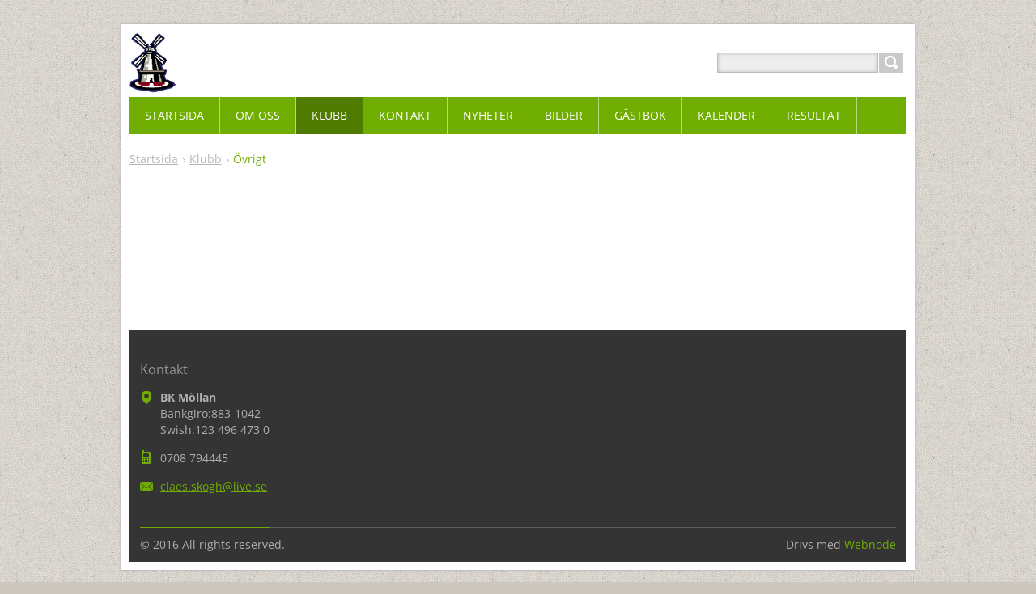

--- FILE ---
content_type: text/html; charset=UTF-8
request_url: https://www.xn--bkmllan-c1a.se/klubb/ovrigt/
body_size: 3712
content:
<!DOCTYPE html>
<!--[if IE 8]>    <html class="ie lt-ie10 lt-ie9 no-js" lang="sv"> <![endif]-->
<!--[if IE 9]>    <html class="ie lt-ie10 no-js" lang="sv"> <![endif]-->
<!--[if gt IE 9]><!-->
<html class="no-js" lang="sv">
<!--<![endif]-->
	<head>
		<base href="https://www.xn--bkmllan-c1a.se/">
  <meta charset="utf-8">
  <meta name="description" content="">
  <meta name="keywords" content="">
  <meta name="generator" content="Webnode">
  <meta name="apple-mobile-web-app-capable" content="yes">
  <meta name="apple-mobile-web-app-status-bar-style" content="black">
  <meta name="format-detection" content="telephone=no">
    <link rel="icon" type="image/svg+xml" href="/favicon.svg" sizes="any">  <link rel="icon" type="image/svg+xml" href="/favicon16.svg" sizes="16x16">  <link rel="icon" href="/favicon.ico"><link rel="canonical" href="https://www.xn--bkmllan-c1a.se/klubb/ovrigt/">
<script type="text/javascript">(function(i,s,o,g,r,a,m){i['GoogleAnalyticsObject']=r;i[r]=i[r]||function(){
			(i[r].q=i[r].q||[]).push(arguments)},i[r].l=1*new Date();a=s.createElement(o),
			m=s.getElementsByTagName(o)[0];a.async=1;a.src=g;m.parentNode.insertBefore(a,m)
			})(window,document,'script','//www.google-analytics.com/analytics.js','ga');ga('create', 'UA-797705-6', 'auto',{"name":"wnd_header"});ga('wnd_header.set', 'dimension1', 'W1');ga('wnd_header.set', 'anonymizeIp', true);ga('wnd_header.send', 'pageview');var pageTrackerAllTrackEvent=function(category,action,opt_label,opt_value){ga('send', 'event', category, action, opt_label, opt_value)};</script>
  <link rel="alternate" type="application/rss+xml" href="https://xn--bkmllan-c1a.se/rss/all.xml" title="">
<!--[if lte IE 9]><style type="text/css">.cke_skin_webnode iframe {vertical-align: baseline !important;}</style><![endif]-->
		<title>Övrigt :: BK Möllan</title>
		<meta name="robots" content="index, follow">
		<meta name="googlebot" content="index, follow">
		<meta name="viewport" content="width=device-width, initial-scale=1">
		<link href="https://d11bh4d8fhuq47.cloudfront.net/_system/skins/v11/50001444/css/style.css" rel="stylesheet" type="text/css" media="screen,projection,handheld,tv">
		<link href="https://d11bh4d8fhuq47.cloudfront.net/_system/skins/v11/50001444/css/ie8-style.css" rel="stylesheet" type="text/css" media="screen,projection,handheld,tv">
		<link href="https://d11bh4d8fhuq47.cloudfront.net/_system/skins/v11/50001444/css/print.css" rel="stylesheet" type="text/css" media="print">
		<script type="text/javascript">
			/* <![CDATA[ */
			var wnTplSettings = {};
			wnTplSettings.photogallerySlideshowStop  = 'Paus';
			wnTplSettings.photogallerySlideshowStart = 'Bildspel';
			/* ]]> */
		</script>
		<script type="text/javascript" src="https://d11bh4d8fhuq47.cloudfront.net/_system/skins/v11/50001444/js/functions.js"></script>
	
				<script type="text/javascript">
				/* <![CDATA[ */
					
					if (typeof(RS_CFG) == 'undefined') RS_CFG = new Array();
					RS_CFG['staticServers'] = new Array('https://d11bh4d8fhuq47.cloudfront.net/');
					RS_CFG['skinServers'] = new Array('https://d11bh4d8fhuq47.cloudfront.net/');
					RS_CFG['filesPath'] = 'https://www.xn--bkmllan-c1a.se/_files/';
					RS_CFG['filesAWSS3Path'] = 'https://e692177f2f.clvaw-cdnwnd.com/24782cb5e7283b932d41ad6ea226db43/';
					RS_CFG['lbClose'] = 'Stäng';
					RS_CFG['skin'] = 'default';
					if (!RS_CFG['labels']) RS_CFG['labels'] = new Array();
					RS_CFG['systemName'] = 'Webnode';
						
					RS_CFG['responsiveLayout'] = 1;
					RS_CFG['mobileDevice'] = 0;
					RS_CFG['labels']['copyPasteSource'] = 'Läs mer:';
					
				/* ]]> */
				</script><script type="text/javascript" src="https://d11bh4d8fhuq47.cloudfront.net/_system/client/js/compressed/frontend.package.1-3-108.js?ph=e692177f2f"></script><style type="text/css"></style></head>
    <body>        <div id="mother">

            <!-- HEADER -->
            <div id="header" class="clearfix">
                <div class="box-logo">
                    <div id="logo"><a href="home/" class="image" title="Gå till startsidan."><span id="rbcSystemIdentifierLogo"><img src="https://e692177f2f.clvaw-cdnwnd.com/24782cb5e7283b932d41ad6ea226db43/200000003-bee4abfddf/log.jpg"  width="175" height="227"  alt="BK Möllan"></span></a></div>                </div>

                <p id="menu-mobile">
                    <a href="javascript:void(0);" data="#menuzone" id="showMenu">Meny<span class="ico-menu"></span></a>
                    <a href="javascript:void(0);" class="ico-search" id="showSearch">Sök på hemsidan</a>
                </p>
            </div>
            <!-- /HEADER -->

            <!-- MAIN -->
            <div id="main">

                <!-- NAVIGATOR -->
                <div id="pageNavigator" class="rbcContentBlock"><p class="breadcrumb"><a class="navFirstPage" href="/home/">Startsida</a>  <span class="arrow"> &gt; </span><a href="/klubb/">Klubb</a>  <span class="arrow"> &gt; </span><span id="navCurrentPage">Övrigt</span></p></div>                <!-- /NAVIGATOR -->

                <div class="row">

                    <!-- CONTENT -->
                    <div class="col col-content">

                        

      		<div class="wysiwyg">

		<h1>&nbsp;</h1>
<div>
	&nbsp;</div>
<div>
	&nbsp;</div>
<h3>&nbsp;</h3>


	        </div>

		
                    </div>
                    <!-- /CONTENT -->

                    <!-- SIDEBAR -->
                    <div class="col col-side">

                        
                        
                    </div>
                    <!-- /SIDEBAR -->

                </div><!-- /ROW -->

            </div>
            <!-- MAIN -->

            <!-- MENU -->
            


      <div id="menuzone" class="menu-main box-menumobile">


		<ul class="menu">
	<li class="first">

      <a href="/home/">

      <span>Startsida</span>

  </a>

  </li>
	<li>

      <a href="/om-oss/">

      <span>Om oss</span>

  </a>

  </li>
	<li class="open selected">

      <a href="/klubb/">

      <span>Klubb</span>

  </a>

  
	<ul class="level1">
		<li class="first">

      <a href="/klubb/styrelse/">

      <span>Styrelse</span>

  </a>

  </li>
		<li>

      <a href="/klubb/funktionarer/">

      <span>Funktionärer</span>

  </a>

  </li>
		<li>

      <a href="/klubb/historik/">

      <span>Historik</span>

  </a>

  </li>
		<li>

      <a href="/klubb/interna-tavlingar/">

      <span>Interna tävlingar</span>

  </a>

  </li>
		<li>

      <a href="/klubb/sponsorer/">

      <span>Sponsorer</span>

  </a>

  </li>
		<li class="last selected activeSelected">

      <a href="/klubb/ovrigt/">

      <span>Övrigt</span>

  </a>

  </li>
	</ul>
	</li>
	<li>

      <a href="/kontakta-oss/">

      <span>Kontakt</span>

  </a>

  </li>
	<li>

      <a href="/nyheter/">

      <span>Nyheter</span>

  </a>

  </li>
	<li>

      <a href="/bildgalleri/">

      <span>Bilder</span>

  </a>

  </li>
	<li>

      <a href="/gastbok/">

      <span>Gästbok</span>

  </a>

  </li>
	<li>

      <a href="/kalender-for-evenemang/">

      <span>Kalender </span>

  </a>

  </li>
	<li>

      <a href="/resultat/">

      <span>Resultat</span>

  </a>

  </li>
	<li class="last">

      <a href="/lag/">

      <span>Lag</span>

  </a>

  
	<ul class="level1">
		<li class="first">

      <a href="/lag/mollan-1/">

      <span>Möllan 1</span>

  </a>

  </li>
		<li>

      <a href="/lag/mollan-2/">

      <span>Möllan 2</span>

  </a>

  </li>
		<li>

      <a href="/lag/mollan-3/">

      <span>Möllan 3</span>

  </a>

  </li>
		<li>

      <a href="/lag/mollan-4/">

      <span>Möllan 4</span>

  </a>

  </li>
		<li class="last">

      <a href="/lag/startkort/">

      <span>Startkort</span>

  </a>

  </li>
	</ul>
	</li>
</ul>

      </div>

					
            <!-- /MENU -->

            <!-- SEARCH -->
            

		  <div id="searchBox" class="form-search">

		<form action="/search/" method="get" id="fulltextSearch">

		<div class="clearfix">
			<input type="text" name="text" id="fulltextSearchText">
			<input id="fulltextSearchButton" type="submit" value="Sök">
		</div>

		</form>

	  </div>

		            <!-- /SEARCH -->

            <!-- FOOTER -->
            <div id="footerCover">
                <div id="footerMain">
                    <div class="row">
                        <div class="col grid-q col-q-1">
                            <div id="menu-lang">
                                <div id="languageSelect"></div>			
                            </div>
                            <!-- CONTACT -->
                            

		<div class="box-contact">
			<h2 class="title-main">Kontakt</h2>
			<div class="spc">

		

			<p class="address"><strong>BK Möllan  </strong><br />

	  Bankgiro:883-1042<br />
Swish:123 496 473 0

	</p>
			

	  <p class="phone">0708 794445</p>

	
			

		<p class="email"><a href="&#109;&#97;&#105;&#108;&#116;&#111;:&#99;&#108;&#97;&#101;&#115;&#46;&#115;&#107;&#111;&#103;&#104;&#64;&#108;&#105;&#118;&#101;&#46;&#115;&#101;"><span id="rbcContactEmail">&#99;&#108;&#97;&#101;&#115;&#46;&#115;&#107;&#111;&#103;&#104;&#64;&#108;&#105;&#118;&#101;&#46;&#115;&#101;</span></a></p>

	

		

			</div>
		</div>

					
                            <!-- /CONTACT -->
                                                    </div>

                        <div class="col grid-q col-q-2">

                                                                                </div>

                        <div class="col grid-q col-q-3">
                                                                                </div>

                        <div class="col grid-q col-q-4">
                                                                                </div>
                    </div>
                </div>
                <div id="footerContent">
                    <p class="l">
                        <span id="rbcFooterText" class="rbcNoStyleSpan">© 2016 All rights reserved.</span>                    </p>
                    <p class="r">
                        <span class="rbcSignatureText">Drivs med <a href="https://www.webnode.se?utm_source=brand&amp;utm_medium=footer&amp;utm_campaign=premium" rel="nofollow" >Webnode</a></span>                    </p>
                </div>
            </div>
            <!-- /FOOTER -->

        </div>
        <div class="media"></div>
    <div id="rbcFooterHtml"></div><script type="text/javascript">var keenTrackerCmsTrackEvent=function(id){if(typeof _jsTracker=="undefined" || !_jsTracker){return false;};try{var name=_keenEvents[id];var keenEvent={user:{u:_keenData.u,p:_keenData.p,lc:_keenData.lc,t:_keenData.t},action:{identifier:id,name:name,category:'cms',platform:'WND1',version:'2.1.157'},browser:{url:location.href,ua:navigator.userAgent,referer_url:document.referrer,resolution:screen.width+'x'+screen.height,ip:'3.141.199.194'}};_jsTracker.jsonpSubmit('PROD',keenEvent,function(err,res){});}catch(err){console.log(err)};};</script></body>
</html>


--- FILE ---
content_type: text/css
request_url: https://d11bh4d8fhuq47.cloudfront.net/_system/skins/v11/50001444/css/ie8-style.css
body_size: 1634
content:
.lt-ie9 h1, .lt-ie9 h2, .lt-ie9 h3, .lt-ie9 h4, .lt-ie9 h5, .lt-ie9 h6 {
  margin: 0 0 10px;
}
.lt-ie9 h1, .lt-ie9 .h1 {
  font-size: 32px;
}
.lt-ie9 h2 {
  font-size: 28px;
}
.lt-ie9 h3 {
  font-size: 22px;
}
.lt-ie9 h4, .lt-ie9 h5, .lt-ie9 h6 {
  font-size: 18px;
}
.lt-ie9 .col {
  display: inline;
  float: left;
  left: 100%;
  position: relative;
  padding: 0;
}
.lt-ie9 .col-side {
  width: 30.208333333333332%;
  margin-left: -30.208333333333332%;
}
.lt-ie9 .col-content {
  width: 64.58333333333334%;
  margin-left: -100%;
}
.lt-ie9 .cols-revert .col-content {
  margin-left: -64.58333333333334%;
}
.lt-ie9 .cols-revert .col-side {
  margin-left: -100%;
}
.lt-ie9 .grid-h {
  width: 48.5%;
}
.lt-ie9 .col-h-1 {
  margin-left: -100%;
}
.lt-ie9 .col-h-2 {
  margin-left: -48.5%;
}
.lt-ie9 .grid-t {
  width: 31.333333333333332%;
}
.lt-ie9 .grid-2t {
  width: 65.66666666666666%;
}
.lt-ie9 .col-t-1 {
  margin-left: -100%;
}
.lt-ie9 .col-t-2 {
  margin-left: -65.66666666666667%;
}
.lt-ie9 .col-t-3 {
  margin-left: -31.333333333333343%;
}
.lt-ie9 .grid-q {
  width: 22.75%;
}
.lt-ie9 .grid-3q {
  width: 74.25%;
}
.lt-ie9 .col-q-1 {
  margin-left: -100%;
}
.lt-ie9 .col-q-2 {
  margin-left: -74.25%;
}
.lt-ie9 .col-q-3 {
  margin-left: -48.5%;
}
.lt-ie9 .col-q-4 {
  margin-left: -22.75%;
}
.lt-ie9 .inp-fix {
  position: relative;
  display: block;
  padding: 0 22px 0 0;
  margin-top: .15em;
}
.lt-ie9 .inp-fix > input {
  width: 50%;
  margin: 0 -22px 0 0;
}
.lt-ie9 #footerCover .inp-fix > input, .lt-ie9 .col-side .inp-fix > input {
  width: 100%;
}
.lt-ie9 .inp-fix > textarea {
  width: 100%;
  margin: 0 -22px 0 0;
}
.lt-ie9 body {
  background: #ccc8c0 url("../img/bg/body.jpg") 0 0 repeat;
}
.lt-ie9 #mother {
  margin: 30px auto;
}
.lt-ie9 #header {
  padding: 0;
}
.lt-ie9 #menu-mobile {
  display: none;
}
.lt-ie9 .col-side .crossroad-products .img {
  display: block;
  margin: 0 0 10px 0;
  width: 100%;
}
.lt-ie9 .col-side .crossroad-products li.withImage {
  padding-left: 5px;
}
.lt-ie9 #logo {
  display: inline-block;
  vertical-align: top;
  vertical-align: middle;
  font-size: 35px;
  line-height: 80px;
  height: 80px;
}
.lt-ie9 .ie7 #logo {
  display: inline;
  zoom: 1;
}
.lt-ie9 #logo img {
  max-height: 75px;
  padding: 10px 0 0 !important;
}
.lt-ie9 #logo {
  height: 90px;
  line-height: 90px;
}
.lt-ie9 #mother .form-search {
  display: block !important;
  position: absolute;
  right: 14px;
  top: 35px;
  padding-right: 31px;
  z-index: 101;
}
.lt-ie9 #mother .form-search input[type="text"] {
  display: block;
  border: none;
  padding: 3px 10px;
  background: #DDD;
  background-color: #EEE;
  border: 1px solid #BBB;
  color: #21272C;
  font-family: 'Open Sans', Arial, Helvetica, sans-serif;
  font-size: 14px;
  line-height: 17px;
  height: 17px;
  -webkit-box-shadow: inset 0 0 5px #BBB;
  -moz-box-shadow: inset 0 0 5px #bbb;
  box-shadow: inset 0 0 5px #BBB;
}
.lt-ie9 #mother .form-search input[type="submit"] {
  position: absolute;
  right: 0;
  top: 0;
  width: 30px;
  height: 25px;
  background: #c9c9c9 url("../img/bg/all.png") 0 0 no-repeat;
  border: none;
  font: 0/0 a;
  color: transparent;
  margin: 0;
  padding: 0;
  -webkit-transition: background-color .3s;
  -moz-transition: background-color .3s;
  -ms-transition: background-color .3s;
  -o-transition: background-color .3s;
  transition: background-color .3s;
}
.lt-ie9 #mother .form-search input[type="submit"]:hover {
  background-color: #6fae00;
}
.lt-ie9 #mother .col-side .widgetFormFormatter .wrapperInputTextInput .fileInput .fileInputText,
.lt-ie9 #mother #footerCover .widgetFormFormatter .wrapperInputTextInput .fileInput .fileInputText {
  display: block;
  margin: 10px 0 0 0;
  white-space: normal;
}
.lt-ie9 .col-side .formSuffixLinks,
.lt-ie9 #footerCover .formSuffixLinks {
  line-height: 1.0;
}
.lt-ie9 .col-side .formSuffixLinks a,
.lt-ie9 #footerCover .formSuffixLinks a {
  display: block;
}
.lt-ie9 .col-side .box-gallery-large ul {
  margin: 0;
}
.lt-ie9 .col-side .box-gallery-large li {
  margin: 0 0 15px 0;
  width: 100%;
  box-sizing: border-box;
  -moz-box-sizing: border-box;
  -webkit-box-sizing: border-box;
  text-align: center;
}
.lt-ie9 .col-side .box-gallery-large .img {
  display: inline-block;
}
.lt-ie9 .col-side .box-gallery-large .name {
  display: block;
}
.lt-ie9 #mainMenu {
  left: 10px;
  right: 10px;
  top: 59px;
}
.lt-ie9 .menu-main {
  display: block !important;
  background: #6fae00;
  white-space: nowrap;
  margin: 0 0 5px 0;
  width: auto;
  max-width: 960px;
  position: absolute;
  left: 10px;
  right: 10px;
  top: 90px;
  z-index: 100;
  -webkit-box-shadow: none;
  -moz-box-shadow: none;
  box-shadow: none;
}
.lt-ie9 .menu-main a.menuArrow {
  display: none;
}
.lt-ie9 .menu-main ul {
  width: 100%;
  max-width: 960px;
  height: 46px;
  display: block;
  margin: 0;
  padding: 0;
  list-style: none;
}
.lt-ie9 .menu-main li {
  display: block !important;
  float: left;
  margin: 0;
  padding: 0;
  background: none;
  position: relative;
}
.lt-ie9 .menu-main li.activeSelected > a,
.lt-ie9 .menu-main li.selected > a,
.lt-ie9 .menu-main li.touched > a {
  background-color: #4e7b00;
}
.lt-ie9 .menu-main li:hover > a,
.lt-ie9 .menu-main li.touched > a {
  background-color: #7a7a7a;
}
.lt-ie9 .menu-main a {
  display: block;
  border-right: 1px solid #fff;
  border-right: 1px solid rgba(255, 255, 255, 0.5);
  text-decoration: none;
  color: #fff;
  padding: 0 11px;
  text-align: center;
  zoom: 1;
}
.lt-ie9 .menu-main .menu > li:hover > a,
.lt-ie9 .menu-main .menu > li.touched > a {
  position: relative;
}
.lt-ie9 .menu-main .menu > li:hover > a:before,
.lt-ie9 .menu-main .menu > li.touched > a:before {
  content: '';
  width: 0;
  height: 0;
  overflow: hidden;
  border-width: 3px 3px 0;
  border-style: solid dashed;
  border-color: #fff transparent;
  position: absolute;
  left: 50%;
  top: 0;
  margin-left: -3px;
}
.lt-ie9 .menu-main .menu li:hover > ul,
.lt-ie9 .menu-main .menu li.touched > ul {
  display: block !important;
}
.lt-ie9 .menu-main .menu ul {
  display: none;
}
.lt-ie9 .menu-main .menu {
  *display: block !important;
}
.lt-ie9 .menu-main .menu > li {
  *display: inline !important;
  zoom: 1;
}
.lt-ie9 .menu-main .level1 {
  position: absolute;
  width: 200px;
  white-space: normal;
  text-align: left;
  line-height: 20px;
  font-size: 14px;
  text-transform: none;
  /*left: -1px !important;*/
  left: 0;
}
.lt-ie9 .menu-main .level1 li {
  display: block !important;
  margin-left: 1px;
  background: #7a7a7a;
  border-top: 1px solid #979797;
  position: relative;
  width: 200px;
}
.lt-ie9 .menu-main .level1 > .last {
  border-bottom: 5px solid #6fae00;
}
.lt-ie9 .menu-main .level1 a {
  border: none;
  padding: 10px 10px 10px 25px;
  background: url("../img/bg/menu-main.png") 12px 18px no-repeat;
  text-align: left;
  border-right: none;
  border-left: none;
}
.lt-ie9 .menu-main .level1 ul {
  position: absolute;
  left: 200px;
  right: auto;
  top: -1px;
}
.lt-ie9 .menu-main .level1 ul > .last {
  border-bottom: 5px solid #6fae00;
}
.lt-ie9 .menu-main .level1 > li:hover > a,
.lt-ie9 .menu-main .level1 > li.touched > a,
.lt-ie9 .menu-main .level2 > li:hover > a,
.lt-ie9 .menu-main .level2 > li.touched > a {
  background-color: #4e7b00;
}
.lt-ie9 .menu-main .level2 ul {
  display: block;
  position: static !important;
}
.lt-ie9 .menu-main .level2 ul > .last {
  border-bottom: none;
}
.lt-ie9 .menu-main .level2 li {
  margin-left: 0;
}
.lt-ie9 .menu-main .level2 li.selected > a,
.lt-ie9 .menu-main .level2 li.touched > a,
.lt-ie9 .menu-main .level2 li:hover > a {
  background-color: transparent;
}
.lt-ie9 .menu-main .level2 li.activeSelected > a {
  background-color: #4e7b00;
}
.lt-ie9 .menu-main .level2 a:hover {
  background-color: #4e7b00 !important;
}
.lt-ie9 .menu-main a {
  padding: 0 19px;
}
